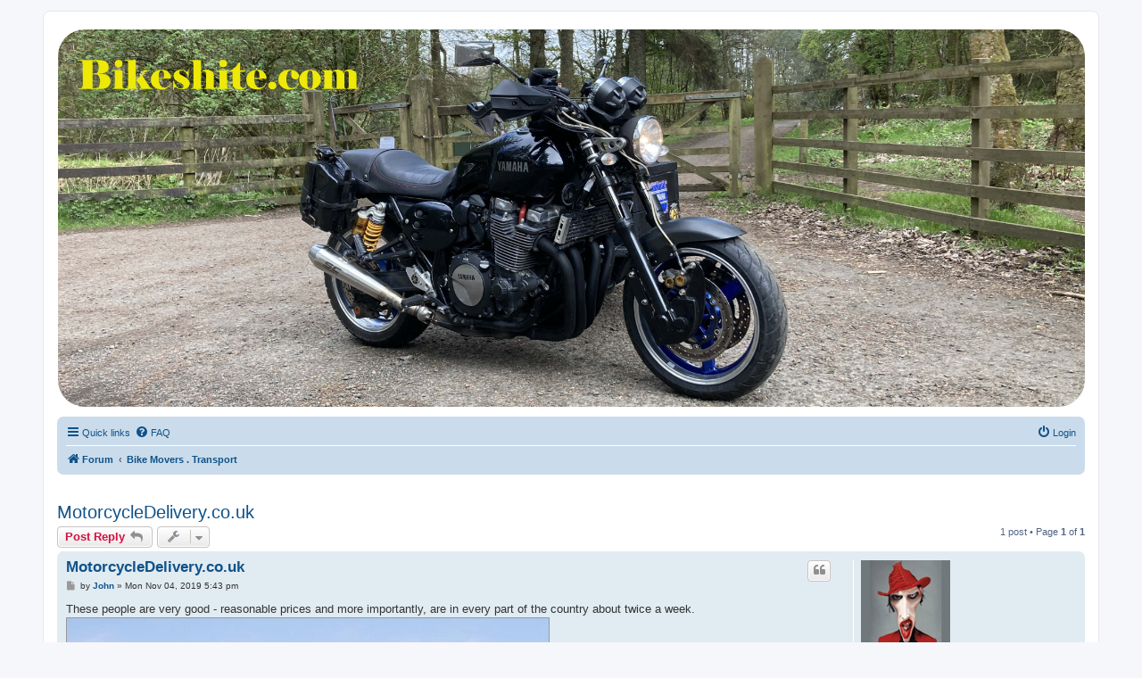

--- FILE ---
content_type: text/html; charset=UTF-8
request_url: http://bikeshite.com/viewtopic.php?f=19&p=2&sid=38a70cde10fce8cabcb7faf9255b596f
body_size: 6548
content:
<!DOCTYPE html>
<html dir="ltr" lang="en-gb">
<head>
<meta charset="utf-8" />
<meta http-equiv="X-UA-Compatible" content="IE=edge">
<meta name="viewport" content="width=device-width, initial-scale=1" />

<title>MotorcycleDelivery.co.uk - Bikeshite.com</title>

	<link rel="alternate" type="application/atom+xml" title="Feed - Bikeshite.com" href="/app.php/feed?sid=637e5d7672167577b4e3585b17be6272">			<link rel="alternate" type="application/atom+xml" title="Feed - New Topics" href="/app.php/feed/topics?sid=637e5d7672167577b4e3585b17be6272">		<link rel="alternate" type="application/atom+xml" title="Feed - Forum - Bike Movers . Transport" href="/app.php/feed/forum/19?sid=637e5d7672167577b4e3585b17be6272">	<link rel="alternate" type="application/atom+xml" title="Feed - Topic - MotorcycleDelivery.co.uk" href="/app.php/feed/topic/2?sid=637e5d7672167577b4e3585b17be6272">	
	<link rel="canonical" href="http://bikeshite.com/viewtopic.php?t=2">

<!--
	phpBB style name: prosilver
	Based on style:   prosilver (this is the default phpBB3 style)
	Original author:  Tom Beddard ( http://www.subBlue.com/ )
	Modified by:
-->

<link href="./assets/css/font-awesome.min.css?assets_version=9" rel="stylesheet">
<link href="./styles/prosilver/theme/stylesheet.css?assets_version=9" rel="stylesheet">
<link href="./styles/prosilver/theme/en/stylesheet.css?assets_version=9" rel="stylesheet">




<!--[if lte IE 9]>
	<link href="./styles/prosilver/theme/tweaks.css?assets_version=9" rel="stylesheet">
<![endif]-->


<link href="./ext/hifikabin/headerbanner/styles/prosilver/theme/headerbanner.css?assets_version=9" rel="stylesheet" media="screen" />
<link href="./ext/hifikabin/headerbanner/styles/prosilver/theme/headerbanner_background.css?assets_version=9" rel="stylesheet" media="screen" />
<link href="./ext/planetstyles/premiumsidebars/styles/prosilver/theme/premiumsidebars.css?assets_version=9" rel="stylesheet" media="screen" />



</head>
<body id="phpbb" class="nojs notouch section-viewtopic ltr  sidebarIndex sidebarRight ">


<div id="wrap" class="wrap">
	<a id="top" class="top-anchor" accesskey="t"></a>
	<div id="page-header">
		<div class="headerbar" role="banner">
					<div class="inner">

			<div id="site-description" class="site-description">
				<a id="logo" class="logo" href="./index.php?sid=637e5d7672167577b4e3585b17be6272" title="Forum"><span class="site_logo"></span></a>
				<h1>Bikeshite.com</h1>
				<p>Talking endless Shite about Bikes ......</p>
				<p class="skiplink"><a href="#start_here">Skip to content</a></p>
			</div>

									<div class="banner-header">
<div id="hidden">
	<h1>Bikeshite.com</h1>
	<p>Talking endless Shite about Bikes ......</p>
	<p class="skiplink"><a href="#start_here">Skip to content</a></p>
</div>
<div class="header-banner">
	<a href="./index.php?sid=637e5d7672167577b4e3585b17be6272" title="Forum"><img class="header-banner" style="border-radius:30px; width:1500px;" src="http://bikeshite.com/images/bee1.jpg" alt="Forum" ></a>
</div>
</div>

			</div>
					</div>
				<div class="navbar" role="navigation">
	<div class="inner">

	<ul id="nav-main" class="nav-main linklist" role="menubar">

		<li id="quick-links" class="quick-links dropdown-container responsive-menu hidden" data-skip-responsive="true">
			<a href="#" class="dropdown-trigger">
				<i class="icon fa-bars fa-fw" aria-hidden="true"></i><span>Quick links</span>
			</a>
			<div class="dropdown">
				<div class="pointer"><div class="pointer-inner"></div></div>
				<ul class="dropdown-contents" role="menu">
					
					
											<li class="separator"></li>
													<li>
								<a href="./memberlist.php?sid=637e5d7672167577b4e3585b17be6272" role="menuitem">
									<i class="icon fa-group fa-fw" aria-hidden="true"></i><span>Members</span>
								</a>
							</li>
																			<li>
								<a href="./memberlist.php?mode=team&amp;sid=637e5d7672167577b4e3585b17be6272" role="menuitem">
									<i class="icon fa-shield fa-fw" aria-hidden="true"></i><span>The team</span>
								</a>
							</li>
																<li class="separator"></li>

									</ul>
			</div>
		</li>

				<li data-skip-responsive="true">
			<a href="/app.php/help/faq?sid=637e5d7672167577b4e3585b17be6272" rel="help" title="Frequently Asked Questions" role="menuitem">
				<i class="icon fa-question-circle fa-fw" aria-hidden="true"></i><span>FAQ</span>
			</a>
		</li>
						
			<li class="rightside"  data-skip-responsive="true">
			<a href="./ucp.php?mode=login&amp;sid=637e5d7672167577b4e3585b17be6272" title="Login" accesskey="x" role="menuitem">
				<i class="icon fa-power-off fa-fw" aria-hidden="true"></i><span>Login</span>
			</a>
		</li>
						</ul>

	<ul id="nav-breadcrumbs" class="nav-breadcrumbs linklist navlinks" role="menubar">
								<li class="breadcrumbs" itemscope itemtype="http://schema.org/BreadcrumbList">
										<span class="crumb"  itemtype="http://schema.org/ListItem" itemprop="itemListElement" itemscope><a href="./index.php?sid=637e5d7672167577b4e3585b17be6272" itemtype="https://schema.org/Thing" itemprop="item" accesskey="h" data-navbar-reference="index"><i class="icon fa-home fa-fw"></i><span itemprop="name">Forum</span></a><meta itemprop="position" content="1" /></span>

											<span class="crumb"  itemtype="http://schema.org/ListItem" itemprop="itemListElement" itemscope data-forum-id="19"><a href="./viewforum.php?f=19&amp;sid=637e5d7672167577b4e3585b17be6272" itemtype="https://schema.org/Thing" itemprop="item"><span itemprop="name">Bike Movers . Transport</span></a><meta itemprop="position" content="2" /></span>
												</li>
		
			</ul>

	</div>
</div>
	</div>

	
	<a id="start_here" class="anchor"></a>
	<div id="page-body" class="page-body" role="main">
		
		
	<!-- Soon -->
    
<div class="middle sidebarHideMe">

<div class="sidebarContainer">
    <div class="sidebarCenter">
<h2 class="topic-title"><a href="./viewtopic.php?f=19&amp;t=2&amp;sid=637e5d7672167577b4e3585b17be6272">MotorcycleDelivery.co.uk</a></h2>
<!-- NOTE: remove the style="display: none" when you want to have the forum description on the topic body -->
<div style="display: none !important;">Know any reliable Bike Movers ?<br /></div>


<div class="action-bar bar-top">
	
			<a href="./posting.php?mode=reply&amp;f=19&amp;t=2&amp;sid=637e5d7672167577b4e3585b17be6272" class="button" title="Post a reply">
							<span>Post Reply</span> <i class="icon fa-reply fa-fw" aria-hidden="true"></i>
					</a>
	
			<div class="dropdown-container dropdown-button-control topic-tools">
		<span title="Topic tools" class="button button-secondary dropdown-trigger dropdown-select">
			<i class="icon fa-wrench fa-fw" aria-hidden="true"></i>
			<span class="caret"><i class="icon fa-sort-down fa-fw" aria-hidden="true"></i></span>
		</span>
		<div class="dropdown">
			<div class="pointer"><div class="pointer-inner"></div></div>
			<ul class="dropdown-contents">
																												<li>
					<a href="./viewtopic.php?f=19&amp;t=2&amp;sid=637e5d7672167577b4e3585b17be6272&amp;view=print" title="Print view" accesskey="p">
						<i class="icon fa-print fa-fw" aria-hidden="true"></i><span>Print view</span>
					</a>
				</li>
											</ul>
		</div>
	</div>
	
	
			<div class="pagination">
			1 post
							&bull; Page <strong>1</strong> of <strong>1</strong>
					</div>
		</div>




			<div id="p2" class="post has-profile bg2">
		<div class="inner">

		<dl class="postprofile" id="profile2">
			<dt class="no-profile-rank has-avatar">
				<div class="avatar-container">
																<a href="./memberlist.php?mode=viewprofile&amp;u=48&amp;sid=637e5d7672167577b4e3585b17be6272" class="avatar"><img class="avatar" src="./download/file.php?avatar=48_1576447812.jpg" width="100" height="100" alt="User avatar" /></a>														</div>
								<a href="./memberlist.php?mode=viewprofile&amp;u=48&amp;sid=637e5d7672167577b4e3585b17be6272" class="username">John</a>							</dt>

									
		<dd class="profile-posts"><strong>Posts:</strong> 232</dd>		<dd class="profile-joined"><strong>Joined:</strong> Sun Oct 27, 2019 7:11 pm</dd>		
		
						
							<dd class="profile-contact">
				<strong>Contact:</strong>
				<div class="dropdown-container dropdown-left">
					<a href="#" class="dropdown-trigger" title="Contact John">
						<i class="icon fa-commenting-o fa-fw icon-lg" aria-hidden="true"></i><span class="sr-only">Contact John</span>
					</a>
					<div class="dropdown">
						<div class="pointer"><div class="pointer-inner"></div></div>
						<div class="dropdown-contents contact-icons">
																																								<div>
																	<a href="./ucp.php?i=pm&amp;mode=compose&amp;action=quotepost&amp;p=2&amp;sid=637e5d7672167577b4e3585b17be6272" title="Send private message" class="last-cell">
										<span class="contact-icon pm-icon">Send private message</span>
									</a>
																	</div>
																					</div>
					</div>
				</div>
			</dd>
				
		</dl>

		<div class="postbody">
						<div id="post_content2">

						<h3 class="first"><a href="#p2">MotorcycleDelivery.co.uk</a></h3>

													<ul class="post-buttons">
																																									<li>
							<a href="./posting.php?mode=quote&amp;f=19&amp;p=2&amp;sid=637e5d7672167577b4e3585b17be6272" title="Reply with quote" class="button button-icon-only">
								<i class="icon fa-quote-left fa-fw" aria-hidden="true"></i><span class="sr-only">Quote</span>
							</a>
						</li>
														</ul>
							
						<p class="author">
									<a class="unread" href="./viewtopic.php?p=2&amp;sid=637e5d7672167577b4e3585b17be6272#p2" title="Post">
						<i class="icon fa-file fa-fw icon-lightgray icon-md" aria-hidden="true"></i><span class="sr-only">Post</span>
					</a>
								<span class="responsive-hide">by <strong><a href="./memberlist.php?mode=viewprofile&amp;u=48&amp;sid=637e5d7672167577b4e3585b17be6272" class="username">John</a></strong> &raquo; </span>Mon Nov 04, 2019 5:43 pm
			</p>
			
			
			
			<div class="content">These people are very good - reasonable prices and more importantly, are in every part of the country about twice a week.<br>

<div class="inline-attachment">
			
		
				<dl class="file">
			<dt class="attach-image"><img src="./download/file.php?id=6&amp;sid=637e5d7672167577b4e3585b17be6272" class="postimage" alt="MDUK3.jpg" onclick="viewableArea(this);" /></dt>
						<dd>MDUK3.jpg (129.89 KiB) Viewed 80974 times</dd>
		</dl>
		
		
		
			</div></div>

			
			
									
									
						</div>

		</div>

				<div class="back2top">
						<a href="#top" class="top" title="Top">
				<i class="icon fa-chevron-circle-up fa-fw icon-gray" aria-hidden="true"></i>
				<span class="sr-only">Top</span>
			</a>
					</div>
		
		</div>
	</div>

	<hr class="divider" />
	

	<div class="action-bar bar-bottom">
	
			<a href="./posting.php?mode=reply&amp;f=19&amp;t=2&amp;sid=637e5d7672167577b4e3585b17be6272" class="button" title="Post a reply">
							<span>Post Reply</span> <i class="icon fa-reply fa-fw" aria-hidden="true"></i>
					</a>
		
		<div class="dropdown-container dropdown-button-control topic-tools">
		<span title="Topic tools" class="button button-secondary dropdown-trigger dropdown-select">
			<i class="icon fa-wrench fa-fw" aria-hidden="true"></i>
			<span class="caret"><i class="icon fa-sort-down fa-fw" aria-hidden="true"></i></span>
		</span>
		<div class="dropdown">
			<div class="pointer"><div class="pointer-inner"></div></div>
			<ul class="dropdown-contents">
																												<li>
					<a href="./viewtopic.php?f=19&amp;t=2&amp;sid=637e5d7672167577b4e3585b17be6272&amp;view=print" title="Print view" accesskey="p">
						<i class="icon fa-print fa-fw" aria-hidden="true"></i><span>Print view</span>
					</a>
				</li>
											</ul>
		</div>
	</div>

	
	
	
			<div class="pagination">
			1 post
							&bull; Page <strong>1</strong> of <strong>1</strong>
					</div>
	</div>


<div class="action-bar actions-jump">
		<p class="jumpbox-return">
		<a href="./viewforum.php?f=19&amp;sid=637e5d7672167577b4e3585b17be6272" class="left-box arrow-left" accesskey="r">
			<i class="icon fa-angle-left fa-fw icon-black" aria-hidden="true"></i><span>Return to “Bike Movers . Transport”</span>
		</a>
	</p>
	
		<div class="jumpbox dropdown-container dropdown-container-right dropdown-up dropdown-left dropdown-button-control" id="jumpbox">
			<span title="Jump to" class="button button-secondary dropdown-trigger dropdown-select">
				<span>Jump to</span>
				<span class="caret"><i class="icon fa-sort-down fa-fw" aria-hidden="true"></i></span>
			</span>
		<div class="dropdown">
			<div class="pointer"><div class="pointer-inner"></div></div>
			<ul class="dropdown-contents">
																				<li><a href="./viewforum.php?f=2&amp;sid=637e5d7672167577b4e3585b17be6272" class="jumpbox-forum-link"> <span> Welcome Section / How to Join</span></a></li>
																<li><a href="./viewforum.php?f=21&amp;sid=637e5d7672167577b4e3585b17be6272" class="jumpbox-forum-link"> <span> New Members</span></a></li>
																<li><a href="./viewforum.php?f=5&amp;sid=637e5d7672167577b4e3585b17be6272" class="jumpbox-forum-link"> <span> Events</span></a></li>
																<li><a href="./viewforum.php?f=4&amp;sid=637e5d7672167577b4e3585b17be6272" class="jumpbox-sub-link"><span class="spacer"></span> <span>&#8627; &nbsp; Runs .........</span></a></li>
																<li><a href="./viewforum.php?f=6&amp;sid=637e5d7672167577b4e3585b17be6272" class="jumpbox-sub-link"><span class="spacer"></span> <span>&#8627; &nbsp; Meets .......</span></a></li>
																<li><a href="./viewforum.php?f=7&amp;sid=637e5d7672167577b4e3585b17be6272" class="jumpbox-forum-link"> <span> Technical Section</span></a></li>
																<li><a href="./viewforum.php?f=46&amp;sid=637e5d7672167577b4e3585b17be6272" class="jumpbox-forum-link"> <span> Workshop</span></a></li>
																<li><a href="./viewforum.php?f=11&amp;sid=637e5d7672167577b4e3585b17be6272" class="jumpbox-forum-link"> <span> Alerts</span></a></li>
																<li><a href="./viewforum.php?f=8&amp;sid=637e5d7672167577b4e3585b17be6272" class="jumpbox-forum-link"> <span> Gallery</span></a></li>
																<li><a href="./viewforum.php?f=18&amp;sid=637e5d7672167577b4e3585b17be6272" class="jumpbox-sub-link"><span class="spacer"></span> <span>&#8627; &nbsp; General</span></a></li>
																<li><a href="./viewforum.php?f=45&amp;sid=637e5d7672167577b4e3585b17be6272" class="jumpbox-sub-link"><span class="spacer"></span> <span>&#8627; &nbsp; Yes Bikers</span></a></li>
																<li><a href="./viewforum.php?f=15&amp;sid=637e5d7672167577b4e3585b17be6272" class="jumpbox-sub-link"><span class="spacer"></span> <span>&#8627; &nbsp; Sports</span></a></li>
																<li><a href="./viewforum.php?f=20&amp;sid=637e5d7672167577b4e3585b17be6272" class="jumpbox-sub-link"><span class="spacer"></span> <span>&#8627; &nbsp; Sidecars</span></a></li>
																<li><a href="./viewforum.php?f=14&amp;sid=637e5d7672167577b4e3585b17be6272" class="jumpbox-sub-link"><span class="spacer"></span> <span>&#8627; &nbsp; Classics</span></a></li>
																<li><a href="./viewforum.php?f=16&amp;sid=637e5d7672167577b4e3585b17be6272" class="jumpbox-sub-link"><span class="spacer"></span> <span>&#8627; &nbsp; Tourers</span></a></li>
																<li><a href="./viewforum.php?f=44&amp;sid=637e5d7672167577b4e3585b17be6272" class="jumpbox-sub-link"><span class="spacer"></span> <span>&#8627; &nbsp; Panhead City</span></a></li>
																<li><a href="./viewforum.php?f=17&amp;sid=637e5d7672167577b4e3585b17be6272" class="jumpbox-sub-link"><span class="spacer"></span> <span>&#8627; &nbsp; Customs</span></a></li>
																<li><a href="./viewforum.php?f=22&amp;sid=637e5d7672167577b4e3585b17be6272" class="jumpbox-sub-link"><span class="spacer"></span> <span>&#8627; &nbsp; Drag Racers</span></a></li>
																<li><a href="./viewforum.php?f=25&amp;sid=637e5d7672167577b4e3585b17be6272" class="jumpbox-sub-link"><span class="spacer"></span> <span>&#8627; &nbsp; Team Emmen Racing</span></a></li>
																<li><a href="./viewforum.php?f=43&amp;sid=637e5d7672167577b4e3585b17be6272" class="jumpbox-sub-link"><span class="spacer"></span> <span>&#8627; &nbsp; Motocross</span></a></li>
																<li><a href="./viewforum.php?f=24&amp;sid=637e5d7672167577b4e3585b17be6272" class="jumpbox-forum-link"> <span> Memories</span></a></li>
																<li><a href="./viewforum.php?f=9&amp;sid=637e5d7672167577b4e3585b17be6272" class="jumpbox-forum-link"> <span> Wanted Section</span></a></li>
																<li><a href="./viewforum.php?f=13&amp;sid=637e5d7672167577b4e3585b17be6272" class="jumpbox-forum-link"> <span> Stuff to sell</span></a></li>
																<li><a href="./viewforum.php?f=19&amp;sid=637e5d7672167577b4e3585b17be6272" class="jumpbox-forum-link"> <span> Bike Movers . Transport</span></a></li>
																<li><a href="./viewforum.php?f=23&amp;sid=637e5d7672167577b4e3585b17be6272" class="jumpbox-forum-link"> <span> Girl Talk</span></a></li>
																<li><a href="./viewforum.php?f=12&amp;sid=637e5d7672167577b4e3585b17be6272" class="jumpbox-forum-link"> <span> Lounge</span></a></li>
																<li><a href="./viewforum.php?f=26&amp;sid=637e5d7672167577b4e3585b17be6272" class="jumpbox-forum-link"> <span> Racers We Follow</span></a></li>
																<li><a href="./viewforum.php?f=10&amp;sid=637e5d7672167577b4e3585b17be6272" class="jumpbox-forum-link"> <span> Humour</span></a></li>
											</ul>
		</div>
	</div>

	</div>

	<div class="stat-block online-list">
		<h3><a href="./viewonline.php?sid=637e5d7672167577b4e3585b17be6272">Who is online</a></h3>
		<p>Users browsing this forum: No registered users and 8 guests</p>
	</div>

		    </div><!-- .content-->
</div><!-- .container-->



    <div class="right-sidebar">

        
                    <div class="sidebarWidget profileWidget">

                <div class="forabg">
                    <div class="inner">
                        <ul class="topiclist">
                            <li class="header">
                                <dl class="row-item">
                                    <dt>
                                    	                                        	<a href="./ucp.php?mode=login&amp;sid=637e5d7672167577b4e3585b17be6272">Login</a>
                                                                                                                        </dt>
                                </dl>
                            </li>
                        </ul>
                        <ul class="topiclist forums">
                        	                            	                                <li class="row nohover">
                                    <dl>
                                        <dt>
                                            <div>
                                                <form method="post" action="./ucp.php?mode=login&amp;sid=637e5d7672167577b4e3585b17be6272">
                                                    <fieldset class="quick-login">
                                                        <label for="username"><span>Username:</span> <input type="text" name="username" id="username" size="10" class="inputbox" title="Username" /></label>
                                                        <label for="password"><span>Password:</span> <input type="password" name="password" id="password" size="10" class="inputbox" title="Password" autocomplete="off" /></label>
                                                                                                                    <label for="autologin2"><input type="checkbox" name="autologin" id="autologin2" /> Remember me</label>
                                                                                                                <input type="submit" name="login" value="Login" class="button2" />
                                                                                                                <input type="hidden" name="redirect" value="./viewtopic.php?f=19&amp;p=2&amp;sid=637e5d7672167577b4e3585b17be6272" />
<input type="hidden" name="creation_time" value="1769766380" />
<input type="hidden" name="form_token" value="02d1e138ee4f9cbd6252e5d27791c54bd98ce214" />

                                                        
                                                    </fieldset>
                                                </form>
                                            </div>
                                        </dt>
                                    </dl>
                                </li>
                                                                                    </ul>
                    </div>
                </div>

            </div>
        
    	<div class="sidebarWidget">
        	<div class="sidebarWidget">
<div class="forabg">
<div class="inner">
<ul class="topiclist">
<li class="header">
<dl class="row-item">
<dt>Featured Picture of the Week</dt>
</dl>
</li>
</ul>
<ul class="topiclist forums">
<li class="row nohover">
<dl>
<dt>



Gina Bovaird ....


<a href="http://bikeshitecom"><img src="/images/sidebar/gina3.jpg"/></a>





</dt>
</dl>
</li>
</ul>
</div>
</div>
</div.
        </div>

                	<div class="sidebarWidget sidebarSocial">
                <a title="Facebook" href="https:/www.facebook.com/" class="sfacebook"><i class="fa fa-facebook-f"></i></a><a title="Google+" href="https://google.com/" class="sgoogleplus"><i class="fa fa-google-plus"></i></a><a title="Instagram" href="https://www.instagram.com" class="sinstagram"><i class="fa fa-instagram"></i></a><a title="SnapChat" href="https://snapchat.com" class="ssnapchat"><i class="fa fa-snapchat-ghost"></i></a><a title="Twitter" href="https://www.twitter.com/" class="stwitter"><i class="fa fa-twitter"></i></a><a title="Youtube" href="https://www.youtube.com" class="syoutube"><i class="fa fa-youtube"></i></a>            </div>
        
	</div><!-- .right-sidebar -->

</div><!-- .middle-->

<style type="text/less">
	@leftSidebarWidth: 120px;
	@rightSidebarWidth: 250px;
	@sidebarGutter: 15px;

	.sidebarsLeft .left-sidebar {width: @leftSidebarWidth;}
	.sidebarsLeft .sidebarCenter {padding: 0 0 0 (@leftSidebarWidth + @sidebarGutter);}

	.sidebarRight .right-sidebar {width: @rightSidebarWidth; margin-left: -@rightSidebarWidth;}
	.sidebarRight .sidebarCenter {padding: 0 (@rightSidebarWidth + @sidebarGutter) 0 0;}

	body.sidebarsLeft.sidebarRight .sidebarCenter {padding: 0 (@rightSidebarWidth + @sidebarGutter) 0 (@leftSidebarWidth + @sidebarGutter);}
</style>

	</div>


<div id="page-footer" class="page-footer" role="contentinfo">
	<div class="navbar" role="navigation">
	<div class="inner">

	<ul id="nav-footer" class="nav-footer linklist" role="menubar">
		<li class="breadcrumbs">
									<span class="crumb"><a href="./index.php?sid=637e5d7672167577b4e3585b17be6272" data-navbar-reference="index"><i class="icon fa-home fa-fw" aria-hidden="true"></i><span>Forum</span></a></span>					</li>
		
				<li class="rightside">All times are <span title="UTC">UTC</span></li>
							<li class="rightside">
				<a href="./ucp.php?mode=delete_cookies&amp;sid=637e5d7672167577b4e3585b17be6272" data-ajax="true" data-refresh="true" role="menuitem">
					<i class="icon fa-trash fa-fw" aria-hidden="true"></i><span>Delete cookies</span>
				</a>
			</li>
							<li class="rightside" data-last-responsive="true">
					<a href="./memberlist.php?sid=637e5d7672167577b4e3585b17be6272" title="View complete list of members" role="menuitem">
						<i class="icon fa-group fa-fw" aria-hidden="true"></i><span>Members</span>
					</a>
				</li>
												<li class="rightside" data-last-responsive="true">
				<a href="./memberlist.php?mode=team&amp;sid=637e5d7672167577b4e3585b17be6272" role="menuitem">
					<i class="icon fa-shield fa-fw" aria-hidden="true"></i><span>The team</span>
				</a>
			</li>
							</ul>

	</div>
</div>

	<div class="copyright">
				<p class="footer-row">
			<span class="footer-copyright">Powered by <a href="https://www.phpbb.com/">phpBB</a>&reg; Forum Software &copy; phpBB Limited</span>
		</p>
						<p class="footer-row">
			<a class="footer-link" href="./ucp.php?mode=privacy&amp;sid=637e5d7672167577b4e3585b17be6272" title="Privacy" role="menuitem">
				<span class="footer-link-text">Privacy</span>
			</a>
			|
			<a class="footer-link" href="./ucp.php?mode=terms&amp;sid=637e5d7672167577b4e3585b17be6272" title="Terms" role="menuitem">
				<span class="footer-link-text">Terms</span>
			</a>
		</p>
					</div>

	<div id="darkenwrapper" class="darkenwrapper" data-ajax-error-title="AJAX error" data-ajax-error-text="Something went wrong when processing your request." data-ajax-error-text-abort="User aborted request." data-ajax-error-text-timeout="Your request timed out; please try again." data-ajax-error-text-parsererror="Something went wrong with the request and the server returned an invalid reply.">
		<div id="darken" class="darken">&nbsp;</div>
	</div>

	<div id="phpbb_alert" class="phpbb_alert" data-l-err="Error" data-l-timeout-processing-req="Request timed out.">
		<a href="#" class="alert_close">
			<i class="icon fa-times-circle fa-fw" aria-hidden="true"></i>
		</a>
		<h3 class="alert_title">&nbsp;</h3><p class="alert_text"></p>
	</div>
	<div id="phpbb_confirm" class="phpbb_alert">
		<a href="#" class="alert_close">
			<i class="icon fa-times-circle fa-fw" aria-hidden="true"></i>
		</a>
		<div class="alert_text"></div>
	</div>
</div>

</div>

<div>
	<a id="bottom" class="anchor" accesskey="z"></a>
	</div>

<script src="./assets/javascript/jquery.min.js?assets_version=9"></script>
<script src="./assets/javascript/core.js?assets_version=9"></script>



<script src="./ext/planetstyles/premiumsidebars/styles/prosilver/template/less.min.js?assets_version=9"></script>
<script src="./styles/prosilver/template/forum_fn.js?assets_version=9"></script>
<script src="./styles/prosilver/template/ajax.js?assets_version=9"></script>



</body>
</html>
